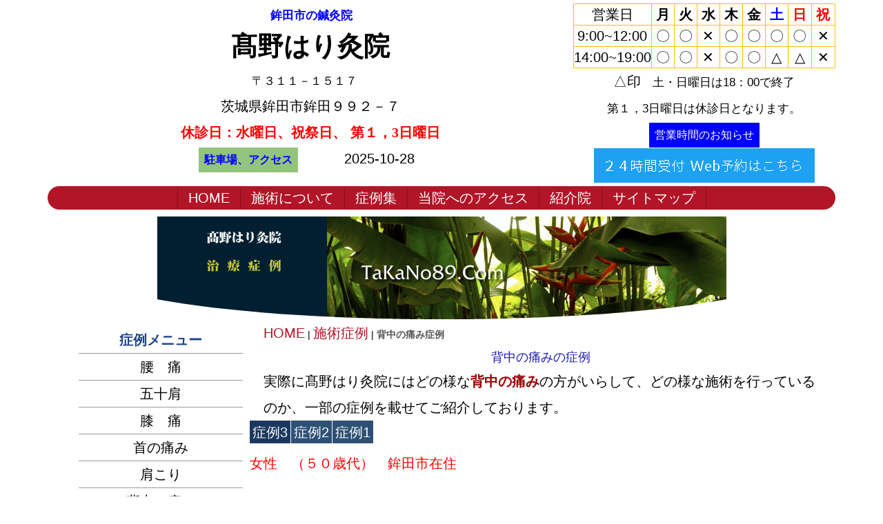

--- FILE ---
content_type: text/html; charset=UTF-8
request_url: https://www.takano89.com/syourei/syourei-senaka.html
body_size: 8005
content:
<!DOCTYPE html>
<html lang="ja-JP">
<head>
<meta http-equiv="content-type" content="text/html; charset=UTF-8">
<link rel="dns-prefetch" href="//module.bindsite.jp">
<link rel="dns-prefetch" href="//webfont-pub.weblife.me">
<meta name="robots" content="index">
<meta name="viewport" content="width=device-width, initial-scale=1">
<meta name="description" content="高野はり灸院の腰痛、五十肩、肩こり、膝の痛み等のはり灸治療の症例を紹介しております。 このページは鉾田市からいらした方の背中の痛みのはり灸施術の症例です。">
<meta property="og:title" content="背中の痛みの施術症例">
<meta property="og:type" content="website">
<meta property="og:image" content="https://www.takano89.com//bdflashinfo/thumbnail.png">
<meta property="og:url" content="https://www.takano89.com/syourei/syourei-senaka.html">
<meta property="og:site_name" content="髙野はり灸院">
<meta property="og:description" content="高野はり灸院の腰痛、五十肩、肩こり、膝の痛み等のはり灸治療の症例を紹介しております。 このページは鉾田市からいらした方の背中の痛みのはり灸施術の症例です。">
<link rel="canonical" href="https://www.takano89.com/syourei/syourei-senaka.html">
<link rel="apple-touch-icon-precomposed" href="../_src/1854/wcs_wht.png">
<title>背中の痛みの施術症例</title>
<link rel="stylesheet" type="text/css" href="../_module/styles/bind.css" id="bind-css">
<link rel="stylesheet" type="text/css" href="../_dress/red/base.css?1763118343008">
<link rel="stylesheet" type="text/css" href="../_dress/yellow/base.css?1763118343008">
<link rel="stylesheet" type="text/css" href="../_dress/navy/base.css?1763118343008">
<link rel="stylesheet" type="text/css" href="syourei-senaka.css?1763118343011c0100" id="page-css">
<link rel="stylesheet" type="text/css" href="../_webfonts.css?1763118343044" id="webfont-css">
<!-- analytics_tags_position -->
</head>
<body id="l-3" class="l-3 -dress_red" data-type="responsive" data-fontplus="1" data-page-animation="none">
<div id="page" class="bg-window ">
<div class="bg-document">
<noscript>
<div id="js-off">
<img src="../_module/images/noscript.gif" alt="Enable JavaScript in your browser. このウェブサイトはJavaScriptをオンにしてご覧下さい。">
</div>
</noscript>
<div id="a-header" data-float="false" class="a-header   cssskin-_area_header">
<header>
<div class="site_frame">
<section>
<div id="bk2730" class="b-both_diff -left_large -sp-single_column c-sp-space_init -dress_yellow cssskin-_block_header" data-bk-id="bk2730" data-shared="true" data-sharedname="_ヘッダ">
<div class=" g-column">
<div class=" column -col8">
<h2 class=" c-title c-center"><span style="color:#0000ff;" class=" d-small_font d-ming">&nbsp;鉾田市の鍼灸院</span></h2>
<h3 class="address c-large_headline c-center"><span class=" d-largest_font"><span class=" d-bold"><span style="color:#000000;" class=" d-ming">髙野はり灸院</span></span></span></h3>
<div class=" c-body c-center">
<span style="color:#000000;" class=" d-small_font">〒３１１－１５１７　</span>
</div>
<div class=" c-body c-center">
<span style="color:#000000;">茨城県鉾田市鉾田９９２－７</span>
</div>
<div class=" c-body c-center">
<span style="color:#ff0000;"><span class=" d-bold"><span class=" d-ming">休診日：水曜日、祝祭日、</span></span></span>
<span style="color:#ff0000;"><span class=" d-bold"><span class=" d-ming">第１，3日曜日</span></span></span>
</div>
<div class=" c-body c-center">
<span style="color:#000000;"><span class=" d-bold"><span class=" d-ming"><a href="https://www.google.co.jp/maps/place/%E9%AB%98%E9%87%8E%E3%81%AF%E3%82%8A%E7%81%B8%E9%99%A2/@36.1541461,140.5134695,19z/data=!3m1!4b1!4m5!3m4!1s0x6022489d8e8d9883:0xea64e7790359e6e5!8m2!3d36.154145!4d140.514018" class="btn-primary">駐車場、アクセス</a>　　　</span></span></span>
<span style="color:#000000;"><span class="bdsite-date">2025-10-28</span>&nbsp;&nbsp;</span>
</div>
</div>
<div class=" column -col4">
<div class=" c-body c-center">
<table style="border-collapse: collapse; background-color: #ffffff; width: 100%; margin-left: auto; margin-right: auto; height: 60px;">
<tbody>
<tr>
<td style="text-align: center; background-color: #ffffff; border: 1px solid #ffbf00; width: 20%;line-height: 1.5;vertical-align:middle;">営業日</td>
<td style="text-align: center; background-color: #ffffff; border: 1px solid #ffbf00; width: 10%;line-height: 1.5;vertical-align:middle;"><strong>月</strong></td>
<td style="text-align: center; background-color: #ffffff; border: 1px solid #ffbf00; width: 10%;line-height: 1.5;vertical-align:middle;"><strong>火</strong></td>
<td style="text-align: center; background-color: #ffffff; border: 1px solid #ffbf00; width: 10%;line-height: 1.5;vertical-align:middle;"><strong>水</strong></td>
<td style="text-align: center; background-color: #ffffff; border: 1px solid #ffbf00; width: 10%;line-height: 1.5;vertical-align:middle;"><strong>木</strong></td>
<td style="text-align: center; background-color: #ffffff; border: 1px solid #ffbf00; width: 10%;line-height: 1.5;vertical-align:middle;"><span style="color: #000000;"><strong>金</strong></span></td>
<td style="text-align: center; background-color: #ffffff; border: 1px solid #ffbf00; width: 10%;line-height: 1.5;vertical-align:middle;"><span style="color: #0000ff;"><strong>土</strong></span></td>
<td style="text-align: center; background-color: #ffffff; border: 1px solid #ffbf00; width: 10%;line-height: 1.5;vertical-align:middle;"><span style="color: #ff0000;"><strong>日</strong></span></td>
<td style="text-align: center; background-color: #ffffff; border: 1px solid #ffbf00; width: 10%;line-height: 1.5;vertical-align:middle;"><span style="color: #ff0000;"><strong>祝</strong></span></td>
</tr>
<tr>
<td style="background-color: #ffffff; border: 1px solid #ffbf00; text-align: center;line-height: 1.5;vertical-align:middle;">9:00~12:00</td>
<td style="text-align: center; background-color: #ffffff; border: 1px solid #ffbf00;line-height: 1.5;vertical-align:middle;">〇</td>
<td style="text-align: center; background-color: #ffffff; border: 1px solid #ffbf00;line-height: 1.5;vertical-align:middle;">〇</td>
<td style="text-align: center; background-color: #ffffff; border: 1px solid #ffbf00;line-height: 1.5;vertical-align:middle;">✕</td>
<td style="text-align: center; background-color: #ffffff; border: 1px solid #ffbf00;line-height: 1.5;vertical-align:middle;">〇</td>
<td style="text-align: center; background-color: #ffffff; border: 1px solid #ffbf00;line-height: 1.5;vertical-align:middle;">〇</td>
<td style="text-align: center; background-color: #ffffff; border: 1px solid #ffbf00;line-height: 1.5;vertical-align:middle;">〇</td>
<td style="text-align: center; background-color: #ffffff; border: 1px solid #ffbf00;line-height: 1.5;vertical-align:middle;"><span style="color: #030303;">〇</span></td>
<td style="text-align: center; background-color: #ffffff; border: 1px solid #ffbf00;line-height: 1.5;vertical-align:middle;">✕</td>
</tr>
<tr>
<td style="background-color: #ffffff; border: 1px solid #ffbf00; text-align: center;line-height: 1.5;vertical-align:middle;">14:00~19:00</td>
<td style="text-align: center; background-color: #ffffff; border: 1px solid #ffbf00;line-height: 1.5;vertical-align:middle;">〇</td>
<td style="text-align: center; background-color: #ffffff; border: 1px solid #ffbf00;line-height: 1.5;vertical-align:middle;">〇</td>
<td style="text-align: center; background-color: #ffffff; border: 1px solid #ffbf00;line-height: 1.5;vertical-align:middle;">✕</td>
<td style="text-align: center; background-color: #ffffff; border: 1px solid #ffbf00;line-height: 1.5;vertical-align:middle;">〇</td>
<td style="text-align: center; background-color: #ffffff; border: 1px solid #ffbf00;line-height: 1.5;vertical-align:middle;">〇</td>
<td style="text-align: center; background-color: #ffffff; border: 1px solid #ffbf00;line-height: 1.5;vertical-align:middle;">△</td>
<td style="text-align: center; background-color: #ffffff; border: 1px solid #ffbf00;line-height: 1.5;vertical-align:middle;">△</td>
<td style="text-align: center; background-color: #ffffff; border: 1px solid #ffbf00;line-height: 1.5;vertical-align:middle;">✕</td>
</tr>
</tbody>
</table>
</div>
<div class=" c-body c-center">
 △印&nbsp;
<span class=" d-small_font">&nbsp;土・日曜日は18：00で終了</span>
</div>
<div class=" c-body c-center">
<span class=" d-small_font">第１，3日曜日は休診日となります。</span>
</div>
<div class=" c-body c-center">
<a href="../tel.html" data-pid="604" class="btn-default">営業時間のお知らせ</a>
</div>
<div class=" c-body c-center">
<div class=" d-small_font">
<div class="c-img   ">
<a href="https://takano89.reserven.jp/reserve/"><img src="../_src/3468/sign.png" alt="" id="imgsrc3468_1"></a>
</div>
</div>
</div>
</div>
</div>
</div>
<div id="bk2731" class="b-plain c-sp-space_normal c-sp-padding_normal -dress_red cssskin-_block_header" data-bk-id="bk2731" data-shared="true" data-sharedname="_メインメニュー">
<div class=" column -column1">
<nav>
<div id="js-globalNavigation" data-slide-type="rightSlide" data-btn-position="leftTop">
<div class=" -menu_center">
<ul class="c-menu -menu_c">
<li class=" c-center"><span class=" d-large_font"><a href="../index.html" data-pid="331">HOME</a></span></li>
<li class=" c-center"><span class=" d-large_font"><a href="../pg475.html" target="_self" data-pid="475">施術について</a></span></li>
<li class=" c-center"><span class=" d-large_font"><a href="../syourei/syourei-kosi.html" data-pid="348">症例集</a></span></li>
<li class=" c-center"><span class=" d-large_font"><a href="../pg238.html" data-pid="336">当院へのアクセス</a></span></li>
<li class=" c-center"><span class=" d-large_font"><a href="../syoukai.html" data-pid="338">紹介院</a></span></li>
<li class=" c-center"><span class=" d-large_font"><a href="../side.html" data-pid="343">サイトマップ</a></span></li>
</ul>
</div>
</div>
<div id="spNavigationTrigger" class=" c-sp_navigation_btn"></div>
</nav>
</div>
</div>
</section>
</div>
</header>
</div>
<div id="a-billboard" class="a-billboard    cssskin-_area_billboard">
<div class="site_frame">
<section>
<div id="bk2732" class="b-plain c-space_normal c-sp-space_normal c-sp-padding_normal cssskin-_block_billboard" data-bk-id="bk2732">
<div class=" column -column1">
<div class=" c-body c-center">
<div class="c-img   ">
<img src="../_src/1793/sign.png" alt="" id="imgsrc1793_1">
</div>
</div>
<!-- ワンポイント： ビルボードの画像がページからはみ出る場合には、「ページ設定」のエリアスキンの「余白なし」にチェックを入れる必要があります。それでもはみ出る場合には、クイックリサイズ機能を使い、画像をひとまわり小さくします。 -->
</div>
</div>
</section>
</div>
</div>
<main>
<div id="a-site_contents" class="a-site_contents  noskin">
<article>
<div class="site_frame">
<div class="g-column">
<div id="a-main" class="a-main column -col9 ">
<section>
<div id="bk2733" class="b-plain c-space_normal c-sp-space_normal c-sp-padding_normal -dress_red cssskin-_block_main" data-bk-id="bk2733">
<div class=" column -column1">
<p class=" c-body"></p>
<div class="c-breadcrumb">
<a href="../index.html" data-pid="331">HOME</a> |
<a href="syourei-kosi.html" data-pid="348">施術症例</a> |
<em>背中の痛み症例</em>
</div>
<p></p>
<h1 class=" c-page_title c-center"><span>背中の痛みの症例</span></h1>
<p class=" c-body"><span>実際に髙野はり灸院にはどの様な<span class=" d-bold"><span style="color:#980000;">背中の痛み</span></span>の方がいらして、どの様な施術を行っているのか、一部の症例を載せてご紹介しております。</span></p>
</div>
</div>
<div id="bk2734" class="b-tab c-sp-padding_normal -dress_navy cssskin-_block_main" data-bk-id="bk2734">
<div class=" g-column">
<nav>
<ul class=" b-tab_navigation">
<li><a href="#">症例3</a></li>
<li><a href="#">症例2</a></li>
<li><a href="#">症例1</a></li>
</ul>
</nav>
<div class=" b-tab_contents">
<div class=" column">
<p class=" c-body"><span style="color:#ff0000;">女性　（５０歳代）　鉾田市在住</span><span style="color:#ff0000;"><br></span><br>　背中の痛み<br>&nbsp;<br>平成29年2月13日<br>〔症状〕<br>・昨年の暮れから1月にかけて右の背中が痛かった。<br>・昨日より左の背中が痛くなり始めた。<br>・仕事で重いものを待ったり、レジで長時間たったりしているので、体が疲れる。<br>・本人が言うのには、昨年10月末に胸を強打してから調子悪くなった最初は胸が痛かったらしい、病院でレントゲンを撮ったが異常は診られず痛み止めの薬をもらって飲んでいた、今は胸は痛くないが背中が痛み出したのはそれ以降だという事である。<br>&nbsp;<br>〔施術〕<br>・体は前方にかがんでいた方が楽で、胸を張っているとつらい。<br>・動作テスト、腕を横に90度まで上げてひじを曲げた状態で腕を後方に引くと肩甲骨の内側が痛くなる。<br>・肩のコリを取るためにお尻のＳ１１に鍼をすると痛みは楽になるが、今度は肩のコリを感じるようになる。<br>・鍼を左手のＴ１０とい、左右の足のＡ２８に行うと肩も楽になる。<br>・左肩の内旋動作じに肩前方にまだ少し痛みがあるので、手のＴ９に鍼を行う。<br>・最後に肩全体の動きをつけるために肩の中心軸を調整して終了。</p>
</div>
<div class=" column">
<p class=" c-body"><span style="color:#ff0000;">女性　（７０歳代）　鉾田市在住</span><br>　背中の痛み、肩こり<br>&nbsp;<br>平成29年2月7日<br>〔症状〕<br>・最初は2年前に体全体が痛くてヒリヒリした、検査をしたがどこにも異常が見つからなかった、現在は精神を安定させるのに病院で漢方薬をいただいて飲んでいる。<br>・現在の症状は左側の背中がヒリヒリしたり時にはズキズキしたりしている。<br>・肩も左右こっていて特に左側がつらい。<br>・力仕事や体に力が入ってしまうと痛みやコリが出てくる、また車の運転はつらい。<br>・以前更年期の症状で鍼を行ったことがある。<br>&nbsp;<br>〔施術〕<br>・座ってもらって背中を見てみると肩甲骨の下の角の少し内側から腰の上部にかけてふっくらと盛り上がりがありそこがつらいらしい。<br>・お腹を触れてみると左側の腰骨の出張りの少し上の当たりの筋緊張が見られるので、脚のＡ２５に鍼をした。<br>・もう一度お腹を見て左右肋骨の際に緊張があるので左右の手のＴ１０に鍼を行う。<br>・本人は楽になってきたとまだ肩のコリがつらいとの事でお尻のＳ１１と大腿後面とお尻の付け根のＡ４０に鍼をしたら肩は楽になる。<br>・足のＡ２１、Ａ３４、Ａ３７に鍼を行うと背中の左側の盛り上がりも目立たなくなってきて本人も楽になっているとのこと。<br>・今は少し肩甲骨の内上側の角から首にかけてのコリが気になる程度との事で足のＡ２８に鍼を行ったらこりも無くなった。<br>&nbsp;<br>平成29年2月10日<br>〔症状〕<br>・前回治療後随分と楽になった、背中の左側のヒリヒリ感も少なくなっている。<br>&nbsp;<br>〔施術〕<br>・左背中のふくらみもほとんど目立たない。<br>・お腹を触れてみると左側の腰骨の上の緊張は無い、肋骨の際の緊張はまだ見られるので左右の手のＡ１０に鍼を行う。<br>・足のＡ２１、Ａ２８、Ａ３４に鍼を行う背中は楽になった、肩が気になるとの事で左右のお尻のＳ１１に鍼を行う。<br>・肩の中心軸を調整する施術を行うと動きがスムーズになる。<br>・1箇所だけ左肩甲骨の内上角の際に重みがあるとの事でお尻の左Ｓ１９に鍼を行うと楽になる。</p>
</div>
<div class=" column">
<p class=" c-body"><span style="color:#0000ff;">男性　（６０歳代）　鉾田市在住</span><br>左右背中の痛み<br>&nbsp;<br>平成27年4月6日<br>〔症状〕<br>・朝起きるときや寝ているときに背骨の両側が痛い。<br>･座っているときから立ち上がる時も痛む。<br>&nbsp;<br>〔治療〕<br>・まず触診では右側の背中から腰への移項部の外側の2寸ぐらいの所が軽く押すと痛みがあった。<br>・活法の膝裏の硬縮とり、梨状筋の導引、内外腹斜筋の導引。<br>・鍼を右足のＡ6、Ａ25、Ａ７に行う、右側の痛みは楽になり今度は左側に少し痛みを感じる。<br>・鍼を左足のＡ25に行い、背中が楽になる。<br>&nbsp;<br>平成27年4月8日<br>〔症状〕<br>・前回よりも楽になっている。<br>&nbsp;<br>〔治療〕<br>・鍼を足のＡ25とＡ8とＡ６に行う。<br>・お尻と太ももの後ろ、ふくらはぎもマッサージ。<br>・背中の痛みや張が楽になる。</p>
</div>
</div>
</div>
</div>
<div id="bk2735" class="b-plain c-space_normal c-sp-space_normal c-sp-padding_normal cssskin-_block_main" data-bk-id="bk2735" data-shared="true" data-sharedname="効果例・・・">
<div class=" column -column1">
<div class=" c-body c-center">
<table style="border-collapse: collapse; width: 100%; margin-left: auto; margin-right: auto;">
<tbody>
<tr>
<td style="background-color: #ffffff; width: 350px; height: 50px; border: 4px double #050505; text-align: center;line-height: 1.5;vertical-align:middle;"><span style="color: #eb8f1e; font-size: 12pt;"><strong>こちら記載されているのは当院の施術例になります、効果については個人差がございます。</strong></span></td>
</tr>
</tbody>
</table>
</div>
</div>
</div>
</section>
</div>
<div id="a-side-a" data-float="false" class="a-side-a column -col3 " data-fixed-size="null">
<section>
<div id="bk2737" class="b-plain c-space_narrow c-sp-space_normal c-sp-padding_normal -dress_red cssskin-_block_side_a" data-bk-id="bk2737" data-shared="true" data-sharedname="症例メニュー">
<div class=" column -column1">
<div class=" c-body c-center">
<span><span class=" d-bold"><span style="color:#1c4587;" class=" d-gothic">症例メニュー</span></span></span>
</div>
<nav>
<ul class="c-menu -menu_a -v">
<li class=" c-center"><span class=" d-large_font"><a href="../syourei/syourei-kosi.html" data-pid="348">腰　痛</a></span><span class=" d-large_font"></span></li>
<li class=" c-center"><span class=" d-large_font"><a href="../syourei/syourei-gojyuukata.html" data-pid="349">五十肩</a></span><span class=" d-large_font"></span></li>
<li class=" c-center"><span class=" d-large_font"><a href="../syourei/syourei-hiza.html" data-pid="350">膝　痛</a></span><span class=" d-large_font"></span></li>
<li class=" c-center"><span class=" d-large_font"><a href="../syourei/syoure-kubi.html" data-pid="351">首の痛み</a></span><span class=" d-large_font"></span></li>
<li class=" c-center"><span class=" d-large_font"><a href="../syourei/syourei-katakori.html" data-pid="352">肩こり</a></span><span class=" d-large_font"></span></li>
<li class=" c-center"><span class=" d-large_font"><a href="syourei-senaka.html" data-mypid="353" class=" c-current">背中の痛み</a></span><span class=" d-large_font"></span></li>
<li class=" c-center"><span class=" d-large_font"><a href="../syourei/syourei-denbu.html" data-pid="354">臀部の痛み</a></span></li>
<li class=" c-center"><span class=" d-large_font"><a href="../syourei/syourei-asi.html" data-pid="355">足の痛み</a></span></li>
<li class=" c-center"><span class=" d-large_font"><a href="../syourei/syourei-teyubi.html" data-pid="406">手指のしびれ</a></span></li>
</ul>
</nav>
</div>
</div>
</section>
</div>
</div>
</div>
</article>
</div>
</main>
<div id="a-footer" data-float="false" class="a-footer   cssskin-_area_footer">
<footer>
<div class="site_frame">
<div id="bk3465" class="b-plain c-space_normal c-sp-space_normal c-sp-padding_init cssskin-_block_footer" data-bk-id="bk3465" data-shared="true" data-sharedname="料金表">
<div class=" column -column1">
<h3 class=" c-large_headline c-center">料　金　表 （当院は消費税はいただいておりません）</h3>
</div>
</div>
<div id="bk3464" class="b-plain c-space_normal c-sp-space_normal c-sp-padding_init cssskin-_block_footer" data-bk-id="bk3464" data-shared="true" data-sharedname="料金">
<div class=" column -column1">
<table class="c-list_indent">
<tbody>
<tr>
<th><span style="color:#000000;" class=" d-large_font">施術費</span></th>
<td> <p><span style="color:#000000;" class=" d-large_font"><span style="color:#000000;">￥３，５００（一般、大人）</span></span></p><p><span style="color:#000000;" class=" d-large_font">￥２，５００（中学生、高校生）</span></p></td>
</tr>
<tr>
<th><span style="color:#000000;" class=" d-large_font">初診料</span></th>
<td> <p><span style="color:#000000;" class=" d-large_font">￥１，５００（当院に初めて来院された方は初診料＋施術費となります）　</span></p></td>
</tr>
<tr>
<th><span style="color:#000000;" class=" d-large_font">再診料</span></th>
<td> <p><span style="color:#000000;" class=" d-large_font">￥１，５００（前回、来院されてから６ヵ月以上来院がない時は再診料＋施術費となります）</span></p></td>
</tr>
</tbody>
</table>
<div class=" c-body c-center">
<span style="color:#ff0000;">&nbsp;※当院では保険診療を扱っておりません。</span>
</div>
</div>
</div>
<div id="bk4326" class="b-plain c-space_normal c-sp-space_normal c-sp-padding_normal cssskin-_block_footer" data-bk-id="bk4326" data-shared="true" data-sharedname="髙野はり灸院営業時間のお知らせ">
<div class=" column -column1">
<h3 class=" c-large_headline c-center"><a href="../tel.html" data-pid="604">髙野はり灸院営業時間のお知らせ</a></h3>
</div>
</div>
<div id="bk4327" class="b-plain c-sp-space_normal c-padding_normal c-sp-padding_init cssskin-_block_footer" data-bk-id="bk4327" data-shared="true" data-sharedname="営業日">
<div class=" column -column1">
<div class=" c-body c-center">
<table style="border-collapse: collapse; width: 100%; float: right; border: 2px solid #000000;">
<tbody>
<tr>
<td style="border: 1px solid #000000; text-align: center; height: 40px; width: 90%;line-height: 1.5;vertical-align:middle;" colspan="3"><span style="font-size: 12pt;">&nbsp;予　　約</span><span style="font-size: 12pt; font-family: 'ヒラギノ角ゴ Pro W3', 'Hiragino Kaku Gothic Pro', Osaka, メイリオ, Meiryo, 'ＭＳ Ｐゴシック', 'MS PGOTHIC', sans-serif;">　　時　　間</span></td>
</tr>
<tr style="border-top-color: #dddddd; border-top-style: solid; border-top-width: 1px; border-bottom-color: #dddddd; border-bottom-style: solid; border-bottom-width: 1px;">
<td style="border: 1px solid #000000; height: 40px; width: 30%;line-height: 1.5;vertical-align:middle;">&nbsp;</td>
<td style="text-align: center; border: 1px solid #000000; width: 28%;line-height: 1.5;vertical-align:middle;"> <p><span style="font-family: 'ヒラギノ角ゴ Pro W3', 'Hiragino Kaku Gothic Pro', Osaka, メイリオ, Meiryo, 'ＭＳ Ｐゴシック', 'MS PGOTHIC', sans-serif; font-size: 12pt;">午　　前</span></p> </td>
<td style="text-align: center; border: 1px solid #000000; width: 30%;line-height: 1.5;vertical-align:middle;"><span style="font-family: 'ヒラギノ角ゴ Pro W3', 'Hiragino Kaku Gothic Pro', Osaka, メイリオ, Meiryo, 'ＭＳ Ｐゴシック', 'MS PGOTHIC', sans-serif; font-size: 12pt;">午　　後</span></td>
</tr>
<tr style="border-top-color: #dddddd; border-top-style: solid; border-top-width: 1px; border-bottom-color: #dddddd; border-bottom-style: solid; border-bottom-width: 1px;">
<td style="border: 1px solid #000000; height: 40px;line-height: 1.5;vertical-align:middle;"> <p style="text-align: center;"><span style="font-size: 12pt;">月曜・火曜、金曜日</span></p> </td>
<td style="text-align: center; border: 1px solid #000000;line-height: 1.5;vertical-align:middle;"><span style="font-family: 'ヒラギノ角ゴ Pro W3', 'Hiragino Kaku Gothic Pro', Osaka, メイリオ, Meiryo, 'ＭＳ Ｐゴシック', 'MS PGOTHIC', sans-serif; font-size: 12pt;">午前9時～午前11時</span></td>
<td style="text-align: center; border: 1px solid #000000;line-height: 1.5;vertical-align:middle;"><span style="font-family: 'ヒラギノ角ゴ Pro W3', 'Hiragino Kaku Gothic Pro', Osaka, メイリオ, Meiryo, 'ＭＳ Ｐゴシック', 'MS PGOTHIC', sans-serif; font-size: 12pt;">午後2時～午後6時</span></td>
</tr>
<tr style="border-top-color: #dddddd; border-top-style: solid; border-top-width: 1px; border-bottom-color: #dddddd; border-bottom-style: solid; border-bottom-width: 1px;">
<td style="text-align: center; border: 1px solid #000000; height: 40px;line-height: 1.5;vertical-align:middle;"><span style="font-size: 12pt;">水曜・土曜・日曜日</span></td>
<td style="text-align: center; border: 1px solid #000000;line-height: 1.5;vertical-align:middle;"><span style="font-size: 18pt;"><span style="font-size: xx-small;"><span style="font-family: 'ヒラギノ角ゴ Pro W3', 'Hiragino Kaku Gothic Pro', Osaka, メイリオ, Meiryo, 'ＭＳ Ｐゴシック', 'MS PGOTHIC', sans-serif; font-size: 12pt;">午前9時～午前11時</span><br></span></span></td>
<td style="text-align: center; border: 1px solid #000000;line-height: 1.5;vertical-align:middle;"><span style="font-family: 'ヒラギノ角ゴ Pro W3', 'Hiragino Kaku Gothic Pro', Osaka, メイリオ, Meiryo, 'ＭＳ Ｐゴシック', 'MS PGOTHIC', sans-serif; font-size: medium;"><span style="font-size: 16px;">午後2時～午後５時</span></span></td>
</tr>
<tr style="border-top-color: #dddddd; border-top-style: solid; border-top-width: 1px; border-bottom-color: #dddddd; border-bottom-style: solid; border-bottom-width: 1px;">
<td style="text-align: center; border: 1px solid #000000; height: 40px;line-height: 1.5;vertical-align:middle;"><span style="font-size: 12pt;">木曜日・祝日</span></td>
<td style="text-align: center; border: 1px solid #000000;line-height: 1.5;vertical-align:middle;" colspan="2"><span style="color: #ff0000; font-family: 'ヒラギノ明朝 Pro W3', 'Hiragino Mincho Pro', 'ＭＳ Ｐ明朝', 'MS PMINCHO', serif;"><strong><span style="font-size: medium;"><span style="font-size: 16px;">休　　診　　日</span></span></strong></span></td>
</tr>
</tbody>
</table>
</div>
</div>
</div>
<div id="bk4515" class="b-plain c-sp-space_normal c-sp-padding_init cssskin-_block_footer" data-bk-id="bk4515" data-shared="true" data-sharedname="営業時間">
<div class=" column -column1">
<div class=" c-body c-left">
<span>&nbsp;</span>
<span>・月曜・火曜・金曜日は、午前は９時、１０時、１１時から始まる方３名、午後は２時、３時、４時、５時、６時から始まる方５名となります。</span>
</div>
<div class=" c-body c-left">
 （インターネット予約は午後7時もあります）
<br>
<span>・水曜・土曜・日曜日は、午前は９時、１０時、１１時から始まる方３名、午後は２時、３時、４時、５時から始まる方４名となります。</span>
</div>
<div class=" c-body c-left">
<span style="color:#ff0000;">&nbsp; ＊予約の受付について</span>
</div>
<div class=" c-body c-left">
<span>・インターネットでの予約は 24時間, 365日、受付けております。</span>
</div>
</div>
</div>
<div id="bk4017" class="b-plain c-space_narrow c-sp-space_normal c-sp-padding_init -dress_red cssskin-_block_footer" data-bk-id="bk4017" data-shared="true" data-sharedname="マップ">
<div class=" column -column1">
<p class=" c-body">&nbsp;</p>
<div class=" c-body c-right">
<a href="#" class="c-link_top js-link_scroller"><span>ページトップへ</span></a>
</div>
</div>
</div>
<div id="bk2740" class="b-plain c-space_normal c-sp-space_normal c-sp-padding_init -dress_navy cssskin-_block_footer" data-bk-id="bk2740" data-shared="true" data-sharedname="_フッタ">
<div class=" column -column1">
<div class=" c-body c-center">
<span><a href="../side.html" data-pid="343">＜サイトマップ＞</a></span>
</div>
<div class=" c-body c-center">
<span style="color:#000000;">〒３１１－１５１７　茨城県鉾田市鉾田９９２－７</span>
</div>
<div class=" c-body c-center">
<span>メールアドレス ： blueimpulse@sky.plala.or.jp</span>
</div>
<div class="c-credit c-center">
<span style="color:#000000;">Copyright © 2008-2025 髙野はり灸院</span>
</div>
<p class=" c-body"><span style="color:#000000;">&nbsp;</span></p>
</div>
</div>
</div>
</footer>
</div>
</div>
</div>
<script type="text/javascript">
<!--
var css_list = ['../_cssskin/_area_side_a.css','../_cssskin/_area_billboard.css','../_cssskin/_area_ghost_header.css','../_cssskin/_area_main.css','../_cssskin/_area_header.css','../_cssskin/_area_side_b.css','../_cssskin/_area_footer.css','../_cssskin/_block_footer.css','../_cssskin/_block_header.css','../_cssskin/_block_side_a.css','../_cssskin/_block_side_b.css','../_cssskin/_block_billboard.css','../_cssskin/_block_main.css','../_csslinkbtn/btn-import.css'];
//-->
</script>
<script src="../_module/lib/lib.js"></script>
<script src="../_module/scripts/bind.js" id="script-js"></script>
<!--[if lt IE 9]><script src="../_module/lib/html5shiv.min.js"></script><![endif]-->
<!-- custom_tags_start -->
<script type="text/javascript">
</script>
<!-- custom_tags_end -->
</body>
</html>

--- FILE ---
content_type: text/css
request_url: https://www.takano89.com/_dress/red/base.css?1763118343008
body_size: 1910
content:
@charset "utf-8";.-dress_red .c-body {color:#000000;border-color:#999999;font-size:20px;}.-dress_red .c-title {color:#e58109;border-color:#b11527;font-size:20px;font-family:"F+UD-スーラ DB";}.-dress_red .c-large_headline {color:#b11527;border-color:#b11527;font-size:20px;}.-dress_red .c-small_headline {color:#942b00;border-color:#b11527;background-color:#febf89;}.-dress_red .c-lead {color:#555555;border-color:#999999;}.-dress_red .c-img_comment {color:#555555;border-color:#999999;}.-dress_red .c-blockquote {color:#555555;border-color:#999999;}.-dress_red .c-enclosure {color:#000000;border:5px solid #f50d0e;font-size:18px;}.-dress_red .c-note {color:#555555;border-color:#999999;}.-dress_red .c-credit {color:#555555;border-color:#999999;}.-dress_red .c-page_title {color:#1918b7;border-color:#b11527;font-size:18px;font-weight:normal;}.-dress_red .c-hr {border-color:#999999;}.-dress_red .c-title a {color:#b11527;border-color:#b11527;}.-dress_red .c-large_headline a {color:#b11527;border-color:#b11527;}.-dress_red .c-small_headline a {color:#0000db;border-color:#b11527;}.-dress_red .c-lead a {color:#b11527;border-color:#b11527;}.-dress_red .c-page_title a {color:#b11527;border-color:#b11527;}.-dress_red .c-menu.-menu_a {border-color:#999999;}.-dress_red .c-menu.-menu_a li {border-color:#999999;}.-dress_red .c-menu.-menu_a li a {color:#555555;border-color:#999999;}.-dress_red .c-menu.-menu_a li a:hover {color:#b11527;border-color:#999999;}.-dress_red .c-menu.-menu_a li .c-unlink {color:#999999;border-color:#999999;}.-dress_red .c-menu.-menu_a li .c-current {color:#b11527;border-color:#999999;}.-dress_red .c-menu.-menu_b {border-color:#999999;}.-dress_red .c-menu.-menu_b li {border-color:#999999;}.-dress_red .c-menu.-menu_b li a {color:#555555;border-color:#999999;}.-dress_red .c-menu.-menu_b li a:hover {color:#b11527;border-color:#999999;}.-dress_red .c-menu.-menu_b li .c-unlink {color:#999999;border-color:#999999;}.-dress_red .c-menu.-menu_b li .c-current {color:#b11527;border-color:#999999;}.-dress_red .c-menu.-menu_c {background-color:rgba(177,21,39,1);border-color:#900c1c;}.-dress_red .c-menu.-menu_c li {background-color:transparent;border-color:#900c1c;}.-dress_red .c-menu.-menu_c li a {background-color:transparent;color:#ffffff;border-color:#900c1c;}.-dress_red .c-menu.-menu_c li .c-unlink {color:#dddddd;background-color:transparent;border-color:#900c1c;}.-dress_red .c-menu.-menu_c li .c-current {color:#ffffff;background-color:rgba(144,12,28,1);border-color:#900c1c;}.-dress_red .c-menu.-menu_c li a:hover {color:#ffffff;background-color:rgba(144,12,28,1);border-color:#900c1c;}.-dress_red .c-menu.-menu_d {background-color:rgba(177,21,39,1);border-color:#900c1c;}.-dress_red .c-menu.-menu_d li {background-color:transparent;border-color:#900c1c;}.-dress_red .c-menu.-menu_d li a {color:#ffffff;background-color:transparent;border-color:#900c1c;}.-dress_red .c-menu.-menu_d li a:hover {color:#ffffff;background-color:rgba(144,12,28,1);border-color:#900c1c;}.-dress_red .c-menu.-menu_d li .c-unlink {color:#dddddd;background-color:rgba(0, 0, 0, 0);border-color:#900c1c;}.-dress_red .c-menu.-menu_d li .c-current {color:#ffffff;background-color:rgba(144,12,28,1);border-color:#900c1c;}.-dress_red .c-menu.-menu_e {background:linear-gradient(to bottom,#b31e2e 0%,#b1404c 45%,#9e1b2a 48%,#900c1c 100%);border-color:#900c1c;}.-dress_red .c-menu.-menu_e li {background-color:transparent;border-color:#900c1c;}.-dress_red .c-menu.-menu_e li a {color:#ffffff;background-color:transparent;border-color:#900c1c;}.-dress_red .c-menu.-menu_e li a:hover {color:#ffffff;background-color:rgba(144,12,28,1);border-color:#900c1c;}.-dress_red .c-menu.-menu_e li .c-unlink {color:#dddddd;background-color:transparent;border-color:#900c1c;}.-dress_red .c-menu.-menu_e li .c-current {color:#ffffff;background-color:rgba(144,12,28,1);border-color:#900c1c;}.-dress_red .c-menu.-v.-menu_e {background:linear-gradient(to bottom,rgba(0, 0, 0, 0) 0%,rgba(0, 0, 0, 0) 100%);}.-dress_red .c-menu.-v.-menu_e li a {background:linear-gradient(to bottom,#b31e2e 0%,#b1404c 45%,#9e1b2a 48%,#900c1c 100%);}.-dress_red .c-menu.-v.-menu_e li .c-unlink {background-color:rgba(177,21,39,1);}.-dress_red .c-menu.-v.-menu_e li a:hover {background:linear-gradient(to bottom,#900c1c 0%,#900c1c 100%);}.-dress_red .m-motion.-f > li > a {color:#555555;border-color:#555555;}.-dress_red .m-motion.-f > li > a:hover {color:#b11527;background-color:transparent;border-color:#b11527;}.-dress_red .m-motion.-f > li > a + ul:before {border-top-color:#ffcad0;}.-dress_red .m-motion.-f > li > .c-unlink + ul:before {border-top-color:#ffcad0;}.-dress_red .m-motion.-f > li > ul li:first-child:before {border-bottom-color:#ffcad0;}.-dress_red .m-motion.-f > li > ul > li a {color:#555555;background-color:rgba(255,202,208,1);border-color:#ffb5bd;}.-dress_red .m-motion.-f > li > ul > li a:hover {color:#555555;background-color:rgba(255,181,189,1);border-color:#ffb5bd;}.-dress_red .m-motion.-f > li > ul > li.c-current a {color:#555555;background-color:rgba(255,181,189,1);border-color:#ffb5bd;}.-dress_red .m-motion.-f > li > ul > li .c-unlink {color:#999999;background-color:rgba(255,202,208,1);border-color:#ffb5bd;}.-dress_red .c-menu.-v.-menu_e li .c-current {background:linear-gradient(to bottom,#900c1c 0%,#900c1c 100%);}.-dress_red .c-menu li a:hover {opacity:1;}.-dress_red .m-motion li a:hover {opacity:1;}.-dress_red .m-motion.-g .lavalamp-object {background-color:rgba(255,202,208,1);border-color:#b11527;}.-dress_red .m-motion.-g li a {color:#555555;}.-dress_red .m-motion.-g li .c-unlink {color:#999999;}.-dress_red .m-motion.-j a {color:#b11527;}.-dress_red .m-motion.-j li .c-unlink {color:#999999;}.-dress_red .m-motion.-j .lavalamp-object {border-color:#b11527;}.-dress_red .m-motion.-h li a {color:#ffffff;background-color:rgba(177,21,39,1);border-color:#900c1c;}.-dress_red .m-motion.-h li a:hover {color:#ffffff;background-color:rgba(144,12,28,1);border-color:#900c1c;}.-dress_red .m-motion.-h li .c-unlink {color:#999999;background-color:transparent;border-color:#aaaaaa;}.-dress_red .m-motion.-h .c-current a {color:#ffffff;background-color:rgba(144,12,28,1);border-color:#900c1c;}.-dress_red .m-motion.-i li a {color:#ffffff;background-color:rgba(177,21,39,1);border-color:#900c1c;}.-dress_red .m-motion.-i li a:hover {color:#ffffff;background-color:rgba(144,12,28,1);border-color:#900c1c;}.-dress_red .m-motion.-i li.c-current a {color:#ffffff;background-color:rgba(144,12,28,1);border-color:#900c1c;}.-dress_red .m-motion.-i li .c-unlink {color:#999999;background-color:transparent;border-color:#aaaaaa;}.-dress_red .m-motion.-h li {border-color:#aaaaaa;}.-dress_red .m-motion.-i li {border-color:#aaaaaa;}.-dress_red .m-motion.-g li {border-color:#aaaaaa;}.-dress_red .m-motion.-j li {border-color:#aaaaaa;}.-dress_red .m-motion.-f li {border-color:#aaaaaa;}.-dress_red .m-motion.-f li a {border-color:#aaaaaa;}.-dress_red .c-menu.-v.-menu_a li {border-color:#999999;}.-dress_red .c-menu.-v.-menu_a li a {border-color:#999999;color:#000000;}.-dress_red .c-menu.-v.-menu_a li .c-unlink {border-color:#999999;}.-dress_red .m-motion.-f li .c-unlink {border-color:#aaaaaa;}.-dress_red .m-motion.-f {border-color:#aaaaaa;}.-dress_red .m-motion.-f > li > .c-unlink {color:#999999;border-color:#aaaaaa;}.-dress_red .c-list_table {background-color:transparent;border-color:#999999;}.-dress_red .c-list_table th {background-color:rgba(255,202,208,1);color:#555555;border-color:#999999;}.-dress_red .c-list_table td {color:#555555;background-color:transparent;border-color:#999999;}.-dress_red .c-list_news {background-color:transparent;border-color:#999999;}.-dress_red .c-list_news th {color:#555555;background-color:transparent;border-color:#999999;}.-dress_red .c-list_news td {color:#555555;background-color:transparent;border-color:#999999;}.-dress_red .c-list_indent {background-color:transparent;border-color:#999999;}.-dress_red .c-list_indent th {color:#555555;background-color:transparent;border-color:#999999;}.-dress_red .c-list_indent td {color:#555555;background-color:transparent;border-color:#999999;}.-dress_red .c-list-no_mark {color:#555555;}.-dress_red .c-list-sign {color:#555555;}.-dress_red .c-list-numbers {color:#555555;}.-dress_red .c-list-alphabet {color:#555555;}.-dress_red .c-list-alphabet_small {color:#555555;}.-dress_red .c-list-greece {color:#555555;}.-dress_red .c-list-greece_small {color:#555555;}.-dress_red .c-cart .c-cart_buying_area {background-color:rgba(240,240,240,1);border-color:#999999;}.-dress_red .c-breadcrumb a {color:#b11527;border-color:#b11527;}.-dress_red .c-breadcrumb em,.-dress_red .c-breadcrumb .c-current {color:#555555;border-color:#999999;}.-dress_red .c-pager a {color:#b11527;border-color:#b11527;}.-dress_red .c-pager .c-current {color:#555555;border-color:#999999;}.-dress_red .c-pager span {color:#999999;border-color:#999999;}.-dress_red .c-link_top {color:#b11527;border-color:#b11527;}.-dress_red .c-link_top span {color:#b11527;border-color:#b11527;}.-dress_red .c-breadcrumb {color:#000000;border-color:#999999;}.-dress_red .c-pager {border-color:#999999;}.-dress_red .b-tab_navigation {background-color:transparent;border-color:#900c1c;}.-dress_red.b-tab_navigation {background-color:transparent;border-color:#900c1c;}.-dress_red .b-tab_navigation li {background-color:transparent;border-color:#900c1c;}.-dress_red.b-tab_navigation li {background-color:transparent;border-color:#900c1c;}.-dress_red .b-tab_navigation li a {color:#ffffff;background-color:rgba(177,21,39,1);border-color:#900c1c;}.-dress_red.b-tab_navigation li a {color:#ffffff;background-color:rgba(177,21,39,1);border-color:#900c1c;}.-dress_red .b-tab_navigation li.-active a {color:#ffffff;background-color:rgba(144,12,28,1);border-color:#900c1c;}.-dress_red.b-tab_navigation li.-active a {color:#ffffff;background-color:rgba(144,12,28,1);border-color:#900c1c;}.-dress_red .b-tab_navigation li a:hover {color:#ffffff;background-color:rgba(144,12,28,1);border-color:#900c1c;}.-dress_red.b-tab_navigation li a:hover {color:#ffffff;background-color:rgba(144,12,28,1);border-color:#900c1c;}.-dress_red .b-tab_contents {background-color:rgba(255,255,255,1);border-color:#900c1c;}.-dress_red.b-tab_contents {background-color:rgba(255,255,255,1);border-color:#900c1c;}.-dress_red .b-accordion_navigation a {background-color:rgba(177,21,39,1);color:#ffffff;border-color:#900c1c;}.-dress_red.b-accordion_navigation a {background-color:rgba(177,21,39,1);color:#ffffff;border-color:#900c1c;}.-dress_red .b-accordion_navigation.-active a {color:#ffffff;background-color:rgba(144,12,28,1);border-color:#900c1c;}.-dress_red.b-accordion_navigation.-active a {color:#ffffff;background-color:rgba(144,12,28,1);border-color:#900c1c;}.-dress_red .b-accordion_navigation a:hover {color:#ffffff;background-color:rgba(144,12,28,1);border-color:#900c1c;}.-dress_red.b-accordion_navigation a:hover {color:#ffffff;background-color:rgba(144,12,28,1);border-color:#900c1c;}.-dress_red .b-accordion .column {background-color:rgba(238,238,238,1);border-color:#900c1c;}.-dress_red.b-accordion .column {background-color:rgba(238,238,238,1);border-color:#900c1c;}.-dress_red  {color:#555555;}.-dress_red a {color:#0000ff;border-color:#b11527;font-size:20px;}.-dress_red .c-body .c-breadcrumb {color:#000000;}.-dress_red .c-body a {font-size:18px;}.-dress_red .b-tab .b-tab_navigation a {height:33px;padding:2px 4px 2px 4px;}.-dress_red.b-tab .b-tab_navigation a {height:33px;padding:2px 4px 2px 4px;}.-dress_red .b-tab .c-body {max-height:100%;}.-dress_red.b-tab .c-body {max-height:100%;}@media print,screen and (max-width: 768px) {.-dress_red #spNavigationTrigger {background-color:rgba(177,21,39,1);border-color:#900c1c;}.-dress_red #spNavigationTrigger .c-sp-navigation_line1,.-dress_red #spNavigationTrigger .c-sp-navigation_line2,.-dress_red #spNavigationTrigger .c-sp-navigation_line3 {border-color:#ffffff;}.-dress_red #js-globalNavigation {background-color:rgba(255,255,255,1);}.-dress_red #js-globalNavigation .c-menu,.-dress_red #js-globalNavigation .m-motion {background-color:transparent;background-image:url("images/transparent.gif");border-style:none;}.-dress_red #js-globalNavigation .c-menu li,.-dress_red #js-globalNavigation .m-motion li {background-color:transparent;background-image:url("images/transparent.gif");border-color:#aaaaaa;}.-dress_red #js-globalNavigation .c-menu li a,.-dress_red #js-globalNavigation .m-motion li a {color:#555555;background-color:transparent;background-image:url("images/transparent.gif");border-color:#aaaaaa;}.-dress_red #js-globalNavigation .c-menu li .c-unlink,.-dress_red #js-globalNavigation .m-motion li .c-unlink {color:#999999;background-color:transparent;background-image:url("images/transparent.gif");border-color:#aaaaaa;}.-dress_red #js-globalNavigation .c-menu li.c-sp-closer .icon-close,.-dress_red #js-globalNavigation .m-motion li.c-sp-closer .icon-close {color:#555555;}.-dress_red .m-motion.-f > li > ul > li a {background-color:transparent;}.-dress_red .m-motion.-f > li > ul > li .c-unlink {background-color:transparent;}.-dress_red .m-motion.-f > li > ul > li.c-current a {background-color:transparent;}.-dress_red .m-motion.-f > li > ul > li a:hover {background-color:transparent;}}/* created version 8.13*/

--- FILE ---
content_type: text/css
request_url: https://www.takano89.com/_dress/yellow/base.css?1763118343008
body_size: 1717
content:
@charset "utf-8";.-dress_yellow .c-body {color:#000000;border-color:#999999;}.-dress_yellow .c-title {color:#000000;border-color:#fbb446;}.-dress_yellow .c-large_headline {color:#fbb446;border-color:#fbb446;}.-dress_yellow .c-small_headline {color:#942b00;border-color:#fbb446;}.-dress_yellow .c-lead {color:#555555;border-color:#999999;}.-dress_yellow .c-img_comment {color:#555555;border-color:#999999;}.-dress_yellow .c-blockquote {color:#555555;border-color:#999999;}.-dress_yellow .c-enclosure {color:#555555;border-color:#999999;}.-dress_yellow .c-note {color:#555555;border-color:#999999;}.-dress_yellow .c-credit {color:#555555;border-color:#999999;}.-dress_yellow .c-page_title {color:#fbb446;border-color:#fbb446;}.-dress_yellow .c-hr {border-color:#999999;}.-dress_yellow .c-title a {color:#fbb446;border-color:#fbb446;}.-dress_yellow .c-large_headline a {color:#fbb446;border-color:#fbb446;}.-dress_yellow .c-small_headline a {color:#fbb446;border-color:#fbb446;}.-dress_yellow .c-lead a {color:#fbb446;border-color:#fbb446;}.-dress_yellow .c-page_title a {color:#fbb446;border-color:#fbb446;}.-dress_yellow .c-menu.-menu_a {border-color:#999999;}.-dress_yellow .c-menu.-menu_a li {border-color:#999999;}.-dress_yellow .c-menu.-menu_a li a {color:#555555;border-color:#999999;}.-dress_yellow .c-menu.-menu_a li a:hover {color:#fbb446;border-color:#999999;}.-dress_yellow .c-menu.-menu_a li .c-unlink {color:#999999;border-color:#999999;}.-dress_yellow .c-menu.-menu_a li .c-current {color:#fbb446;border-color:#999999;}.-dress_yellow .c-menu.-menu_b {border-color:#999999;}.-dress_yellow .c-menu.-menu_b li {border-color:#999999;}.-dress_yellow .c-menu.-menu_b li a {color:#555555;border-color:#999999;}.-dress_yellow .c-menu.-menu_b li a:hover {color:#fbb446;border-color:#999999;}.-dress_yellow .c-menu.-menu_b li .c-unlink {color:#999999;border-color:#999999;}.-dress_yellow .c-menu.-menu_b li .c-current {color:#fbb446;border-color:#999999;}.-dress_yellow .c-menu.-menu_c {background-color:rgba(251,180,70,1);border-color:#ef9919;}.-dress_yellow .c-menu.-menu_c li {background-color:transparent;border-color:#ef9919;}.-dress_yellow .c-menu.-menu_c li a {background-color:transparent;color:#ffffff;border-color:#ef9919;}.-dress_yellow .c-menu.-menu_c li .c-unlink {color:#dddddd;background-color:transparent;border-color:#ef9919;}.-dress_yellow .c-menu.-menu_c li .c-current {color:#ffffff;background-color:rgba(239,153,25,1);border-color:#ef9919;}.-dress_yellow .c-menu.-menu_c li a:hover {color:#ffffff;background-color:rgba(239,153,25,1);border-color:#ef9919;}.-dress_yellow .c-menu.-menu_d {background-color:rgba(251,180,70,1);border-color:#ef9919;}.-dress_yellow .c-menu.-menu_d li {background-color:transparent;border-color:#ef9919;}.-dress_yellow .c-menu.-menu_d li a {color:#ffffff;background-color:transparent;border-color:#ef9919;}.-dress_yellow .c-menu.-menu_d li a:hover {color:#ffffff;background-color:rgba(239,153,25,1);border-color:#ef9919;}.-dress_yellow .c-menu.-menu_d li .c-unlink {color:#dddddd;background-color:rgba(0, 0, 0, 0);border-color:#ef9919;}.-dress_yellow .c-menu.-menu_d li .c-current {color:#ffffff;background-color:rgba(239,153,25,1);border-color:#ef9919;}.-dress_yellow .c-menu.-menu_e {background:linear-gradient(to bottom,#f9af40 0%,#ffba52 45%,#f59f1e 48%,#ef9919 100%);border-color:#ef9919;}.-dress_yellow .c-menu.-menu_e li {background-color:transparent;border-color:#ef9919;}.-dress_yellow .c-menu.-menu_e li a {color:#ffffff;background-color:transparent;border-color:#ef9919;}.-dress_yellow .c-menu.-menu_e li a:hover {color:#ffffff;background-color:rgba(239,153,25,1);border-color:#ef9919;}.-dress_yellow .c-menu.-menu_e li .c-unlink {color:#dddddd;background-color:transparent;border-color:#ef9919;}.-dress_yellow .c-menu.-menu_e li .c-current {color:#ffffff;background-color:rgba(239,153,25,1);border-color:#ef9919;}.-dress_yellow .c-menu.-v.-menu_e {background:linear-gradient(to bottom,rgba(0, 0, 0, 0) 0%,rgba(0, 0, 0, 0) 100%);}.-dress_yellow .c-menu.-v.-menu_e li a {background:linear-gradient(to bottom,#f9af40 0%,#ffba52 45%,#f59f1e 48%,#ef9919 100%);}.-dress_yellow .c-menu.-v.-menu_e li .c-unlink {background-color:rgba(251,180,70,1);}.-dress_yellow .c-menu.-v.-menu_e li a:hover {background:linear-gradient(to bottom,#ef9919 0%,#ef9919 100%);}.-dress_yellow .m-motion.-f > li > a {color:#555555;border-color:#555555;}.-dress_yellow .m-motion.-f > li > a:hover {color:#fbb446;background-color:transparent;border-color:#fbb446;}.-dress_yellow .m-motion.-f > li > a + ul:before {border-top-color:#fbd293;}.-dress_yellow .m-motion.-f > li > .c-unlink + ul:before {border-top-color:#fbd293;}.-dress_yellow .m-motion.-f > li > ul li:first-child:before {border-bottom-color:#fbd293;}.-dress_yellow .m-motion.-f > li > ul > li a {color:#555555;background-color:rgba(251,210,147,1);border-color:#e6b972;}.-dress_yellow .m-motion.-f > li > ul > li a:hover {color:#555555;background-color:rgba(230,185,114,1);border-color:#e6b972;}.-dress_yellow .m-motion.-f > li > ul > li.c-current a {color:#555555;background-color:rgba(230,185,114,1);border-color:#e6b972;}.-dress_yellow .m-motion.-f > li > ul > li .c-unlink {color:#999999;background-color:rgba(251,210,147,1);border-color:#e6b972;}.-dress_yellow .c-menu.-v.-menu_e li .c-current {background:linear-gradient(to bottom,#ef9919 0%,#ef9919 100%);}.-dress_yellow .c-menu li a:hover {opacity:1;}.-dress_yellow .m-motion li a:hover {opacity:1;}.-dress_yellow .m-motion.-g .lavalamp-object {background-color:rgba(251,210,147,1);border-color:#fbb446;}.-dress_yellow .m-motion.-g li a {color:#555555;}.-dress_yellow .m-motion.-g li .c-unlink {color:#999999;}.-dress_yellow .m-motion.-j a {color:#fbb446;}.-dress_yellow .m-motion.-j li .c-unlink {color:#999999;}.-dress_yellow .m-motion.-j .lavalamp-object {border-color:#fbb446;}.-dress_yellow .m-motion.-h li a {color:#ffffff;background-color:rgba(251,180,70,1);border-color:#ef9919;}.-dress_yellow .m-motion.-h li a:hover {color:#ffffff;background-color:rgba(239,153,25,1);border-color:#ef9919;}.-dress_yellow .m-motion.-h li .c-unlink {color:#999999;background-color:transparent;border-color:#aaaaaa;}.-dress_yellow .m-motion.-h .c-current a {color:#ffffff;background-color:rgba(239,153,25,1);border-color:#ef9919;}.-dress_yellow .m-motion.-i li a {color:#ffffff;background-color:rgba(251,180,70,1);border-color:#ef9919;}.-dress_yellow .m-motion.-i li a:hover {color:#ffffff;background-color:rgba(239,153,25,1);border-color:#ef9919;}.-dress_yellow .m-motion.-i li.c-current a {color:#ffffff;background-color:rgba(239,153,25,1);border-color:#ef9919;}.-dress_yellow .m-motion.-i li .c-unlink {color:#999999;background-color:transparent;border-color:#aaaaaa;}.-dress_yellow .m-motion.-h li {border-color:#aaaaaa;}.-dress_yellow .m-motion.-i li {border-color:#aaaaaa;}.-dress_yellow .m-motion.-g li {border-color:#aaaaaa;}.-dress_yellow .m-motion.-j li {border-color:#aaaaaa;}.-dress_yellow .m-motion.-f li {border-color:#aaaaaa;}.-dress_yellow .m-motion.-f li a {border-color:#aaaaaa;}.-dress_yellow .c-menu.-v.-menu_a li {border-color:#999999;}.-dress_yellow .c-menu.-v.-menu_a li a {border-color:#999999;}.-dress_yellow .c-menu.-v.-menu_a li .c-unlink {border-color:#999999;}.-dress_yellow .m-motion.-f li .c-unlink {border-color:#aaaaaa;}.-dress_yellow .m-motion.-f {border-color:#aaaaaa;}.-dress_yellow .m-motion.-f > li > .c-unlink {color:#999999;border-color:#aaaaaa;}.-dress_yellow .c-list_table {background-color:transparent;border-color:#999999;}.-dress_yellow .c-list_table th {background-color:rgba(251,210,147,1);color:#555555;border-color:#999999;}.-dress_yellow .c-list_table td {color:#555555;background-color:transparent;border-color:#999999;}.-dress_yellow .c-list_news {background-color:transparent;border-color:#999999;}.-dress_yellow .c-list_news th {color:#555555;background-color:transparent;border-color:#999999;}.-dress_yellow .c-list_news td {color:#555555;background-color:transparent;border-color:#999999;}.-dress_yellow .c-list_indent {background-color:transparent;border-color:#999999;}.-dress_yellow .c-list_indent th {color:#555555;background-color:transparent;border-color:#999999;}.-dress_yellow .c-list_indent td {color:#555555;background-color:transparent;border-color:#999999;}.-dress_yellow .c-list-no_mark {color:#555555;}.-dress_yellow .c-list-sign {color:#555555;}.-dress_yellow .c-list-numbers {color:#555555;}.-dress_yellow .c-list-alphabet {color:#555555;}.-dress_yellow .c-list-alphabet_small {color:#555555;}.-dress_yellow .c-list-greece {color:#555555;}.-dress_yellow .c-list-greece_small {color:#555555;}.-dress_yellow .c-cart .c-cart_buying_area {background-color:rgba(240,240,240,1);border-color:#999999;}.-dress_yellow .c-breadcrumb a {color:#ff0000;border-color:#fbb446;}.-dress_yellow .c-breadcrumb em,.-dress_yellow .c-breadcrumb .c-current {color:#555555;border-color:#999999;}.-dress_yellow .c-pager a {color:#fbb446;border-color:#fbb446;}.-dress_yellow .c-pager .c-current {color:#555555;border-color:#999999;}.-dress_yellow .c-pager span {color:#999999;border-color:#999999;}.-dress_yellow .c-link_top {color:#fbb446;border-color:#fbb446;}.-dress_yellow .c-link_top span {color:#fbb446;border-color:#fbb446;}.-dress_yellow .c-breadcrumb {color:#555555;border-color:#999999;}.-dress_yellow .c-pager {border-color:#999999;}.-dress_yellow .b-tab_navigation {background-color:transparent;border-color:#ef9919;}.-dress_yellow.b-tab_navigation {background-color:transparent;border-color:#ef9919;}.-dress_yellow .b-tab_navigation li {background-color:transparent;border-color:#ef9919;}.-dress_yellow.b-tab_navigation li {background-color:transparent;border-color:#ef9919;}.-dress_yellow .b-tab_navigation li a {color:#ffffff;background-color:rgba(251,180,70,1);border-color:#ef9919;}.-dress_yellow.b-tab_navigation li a {color:#ffffff;background-color:rgba(251,180,70,1);border-color:#ef9919;}.-dress_yellow .b-tab_navigation li.-active a {color:#ffffff;background-color:rgba(239,153,25,1);border-color:#ef9919;}.-dress_yellow.b-tab_navigation li.-active a {color:#ffffff;background-color:rgba(239,153,25,1);border-color:#ef9919;}.-dress_yellow .b-tab_navigation li a:hover {color:#ffffff;background-color:rgba(239,153,25,1);border-color:#ef9919;}.-dress_yellow.b-tab_navigation li a:hover {color:#ffffff;background-color:rgba(239,153,25,1);border-color:#ef9919;}.-dress_yellow .b-tab_contents {background-color:rgba(255,255,255,1);border-color:#ef9919;}.-dress_yellow.b-tab_contents {background-color:rgba(255,255,255,1);border-color:#ef9919;}.-dress_yellow .b-accordion_navigation a {background-color:rgba(251,180,70,1);color:#ffffff;border-color:#ef9919;}.-dress_yellow.b-accordion_navigation a {background-color:rgba(251,180,70,1);color:#ffffff;border-color:#ef9919;}.-dress_yellow .b-accordion_navigation.-active a {color:#ffffff;background-color:rgba(239,153,25,1);border-color:#ef9919;}.-dress_yellow.b-accordion_navigation.-active a {color:#ffffff;background-color:rgba(239,153,25,1);border-color:#ef9919;}.-dress_yellow .b-accordion_navigation a:hover {color:#ffffff;background-color:rgba(239,153,25,1);border-color:#ef9919;}.-dress_yellow.b-accordion_navigation a:hover {color:#ffffff;background-color:rgba(239,153,25,1);border-color:#ef9919;}.-dress_yellow .b-accordion .column {background-color:rgba(238,238,238,1);border-color:#ef9919;}.-dress_yellow.b-accordion .column {background-color:rgba(238,238,238,1);border-color:#ef9919;}.-dress_yellow  {color:#555555;}.-dress_yellow a {color:#fbb446;border-color:#fbb446;}.-dress_yellow .b-tab .b-tab_navigation a {max-width:100%;}.-dress_yellow.b-tab .b-tab_navigation a {max-width:100%;}@media print,screen and (max-width: 768px) {.-dress_yellow #spNavigationTrigger {background-color:rgba(251,180,70,1);border-color:#ef9919;}.-dress_yellow #spNavigationTrigger .c-sp-navigation_line1,.-dress_yellow #spNavigationTrigger .c-sp-navigation_line2,.-dress_yellow #spNavigationTrigger .c-sp-navigation_line3 {border-color:#ffffff;}.-dress_yellow #js-globalNavigation {background-color:rgba(255,255,255,1);}.-dress_yellow #js-globalNavigation .c-menu,.-dress_yellow #js-globalNavigation .m-motion {background-color:transparent;background-image:url("images/transparent.gif");border-style:none;}.-dress_yellow #js-globalNavigation .c-menu li,.-dress_yellow #js-globalNavigation .m-motion li {background-color:transparent;background-image:url("images/transparent.gif");border-color:#aaaaaa;}.-dress_yellow #js-globalNavigation .c-menu li a,.-dress_yellow #js-globalNavigation .m-motion li a {color:#555555;background-color:transparent;background-image:url("images/transparent.gif");border-color:#aaaaaa;}.-dress_yellow #js-globalNavigation .c-menu li .c-unlink,.-dress_yellow #js-globalNavigation .m-motion li .c-unlink {color:#999999;background-color:transparent;background-image:url("images/transparent.gif");border-color:#aaaaaa;}.-dress_yellow #js-globalNavigation .c-menu li.c-sp-closer .icon-close,.-dress_yellow #js-globalNavigation .m-motion li.c-sp-closer .icon-close {color:#555555;}.-dress_yellow .m-motion.-f > li > ul > li a {background-color:transparent;}.-dress_yellow .m-motion.-f > li > ul > li .c-unlink {background-color:transparent;}.-dress_yellow .m-motion.-f > li > ul > li.c-current a {background-color:transparent;}.-dress_yellow .m-motion.-f > li > ul > li a:hover {background-color:transparent;}}/* created version 8.13*/

--- FILE ---
content_type: text/css
request_url: https://www.takano89.com/_dress/navy/base.css?1763118343008
body_size: 1661
content:
@charset "utf-8";.-dress_navy .c-body {color:#000000;border-color:#999999;}.-dress_navy .c-title {color:#2e5075;border-color:#2e5075;}.-dress_navy .c-large_headline {color:#2e5075;border-color:#2e5075;}.-dress_navy .c-small_headline {color:#2e5075;border-color:#2e5075;}.-dress_navy .c-lead {color:#555555;border-color:#999999;}.-dress_navy .c-img_comment {color:#555555;border-color:#999999;}.-dress_navy .c-blockquote {color:#555555;border-color:#999999;}.-dress_navy .c-enclosure {color:#555555;border-color:#999999;}.-dress_navy .c-note {color:#555555;border-color:#999999;}.-dress_navy .c-credit {color:#555555;border-color:#999999;}.-dress_navy .c-page_title {color:#2e5075;border-color:#2e5075;}.-dress_navy .c-hr {border-color:#999999;}.-dress_navy .c-title a {color:#2e5075;border-color:#2e5075;}.-dress_navy .c-large_headline a {color:#2e5075;border-color:#2e5075;}.-dress_navy .c-small_headline a {color:#2e5075;border-color:#2e5075;}.-dress_navy .c-lead a {color:#2e5075;border-color:#2e5075;}.-dress_navy .c-page_title a {color:#2e5075;border-color:#2e5075;}.-dress_navy .c-menu.-menu_a {border-color:#999999;}.-dress_navy .c-menu.-menu_a li {border-color:#999999;}.-dress_navy .c-menu.-menu_a li a {color:#555555;border-color:#999999;}.-dress_navy .c-menu.-menu_a li a:hover {color:#2e5075;border-color:#999999;}.-dress_navy .c-menu.-menu_a li .c-unlink {color:#999999;border-color:#999999;}.-dress_navy .c-menu.-menu_a li .c-current {color:#2e5075;border-color:#999999;}.-dress_navy .c-menu.-menu_b {border-color:#999999;}.-dress_navy .c-menu.-menu_b li {border-color:#999999;}.-dress_navy .c-menu.-menu_b li a {color:#555555;border-color:#999999;}.-dress_navy .c-menu.-menu_b li a:hover {color:#2e5075;border-color:#999999;}.-dress_navy .c-menu.-menu_b li .c-unlink {color:#999999;border-color:#999999;}.-dress_navy .c-menu.-menu_b li .c-current {color:#2e5075;border-color:#999999;}.-dress_navy .c-menu.-menu_c {background-color:rgba(46,80,117,1);border-color:#1b385f;}.-dress_navy .c-menu.-menu_c li {background-color:transparent;border-color:#1b385f;}.-dress_navy .c-menu.-menu_c li a {background-color:transparent;color:#ffffff;border-color:#1b385f;}.-dress_navy .c-menu.-menu_c li .c-unlink {color:#dddddd;background-color:transparent;border-color:#1b385f;}.-dress_navy .c-menu.-menu_c li .c-current {color:#ffffff;background-color:rgba(27,56,95,1);border-color:#1b385f;}.-dress_navy .c-menu.-menu_c li a:hover {color:#ffffff;background-color:rgba(27,56,95,1);border-color:#1b385f;}.-dress_navy .c-menu.-menu_d {background-color:rgba(46,80,117,1);border-color:#1b385f;}.-dress_navy .c-menu.-menu_d li {background-color:transparent;border-color:#1b385f;}.-dress_navy .c-menu.-menu_d li a {color:#ffffff;background-color:transparent;border-color:#1b385f;}.-dress_navy .c-menu.-menu_d li a:hover {color:#ffffff;background-color:rgba(27,56,95,1);border-color:#1b385f;}.-dress_navy .c-menu.-menu_d li .c-unlink {color:#dddddd;background-color:rgba(0, 0, 0, 0);border-color:#1b385f;}.-dress_navy .c-menu.-menu_d li .c-current {color:#ffffff;background-color:rgba(27,56,95,1);border-color:#1b385f;}.-dress_navy .c-menu.-menu_e {background:linear-gradient(to bottom,#355a84 0%,#2f5a88 45%,#2e5075 48%,#1b385f 100%);border-color:#1b385f;}.-dress_navy .c-menu.-menu_e li {background-color:transparent;border-color:#1b385f;}.-dress_navy .c-menu.-menu_e li a {color:#ffffff;background-color:transparent;border-color:#1b385f;}.-dress_navy .c-menu.-menu_e li a:hover {color:#ffffff;background-color:rgba(27,56,95,1);border-color:#1b385f;}.-dress_navy .c-menu.-menu_e li .c-unlink {color:#dddddd;background-color:transparent;border-color:#1b385f;}.-dress_navy .c-menu.-menu_e li .c-current {color:#ffffff;background-color:rgba(27,56,95,1);border-color:#1b385f;}.-dress_navy .c-menu.-v.-menu_e {background:linear-gradient(to bottom,rgba(0, 0, 0, 0) 0%,rgba(0, 0, 0, 0) 100%);}.-dress_navy .c-menu.-v.-menu_e li a {background:linear-gradient(to bottom,#355a84 0%,#2f5a88 45%,#2e5075 48%,#1b385f 100%);}.-dress_navy .c-menu.-v.-menu_e li .c-unlink {background-color:rgba(46,80,117,1);}.-dress_navy .c-menu.-v.-menu_e li a:hover {background:linear-gradient(to bottom,#1b385f 0%,#1b385f 100%);}.-dress_navy .m-motion.-f > li > a {color:#555555;border-color:#555555;}.-dress_navy .m-motion.-f > li > a:hover {color:#2e5075;background-color:transparent;border-color:#a6ccf5;}.-dress_navy .m-motion.-f > li > a + ul:before {border-top-color:#a6ccf5;}.-dress_navy .m-motion.-f > li > .c-unlink + ul:before {border-top-color:#a6ccf5;}.-dress_navy .m-motion.-f > li > ul li:first-child:before {border-bottom-color:#a6ccf5;}.-dress_navy .m-motion.-f > li > ul > li a {color:#555555;background-color:rgba(166,204,245,1);border-color:#749ecc;}.-dress_navy .m-motion.-f > li > ul > li a:hover {color:#555555;background-color:rgba(116,158,204,1);border-color:#749ecc;}.-dress_navy .m-motion.-f > li > ul > li.c-current a {color:#555555;background-color:rgba(116,158,204,1);border-color:#749ecc;}.-dress_navy .m-motion.-f > li > ul > li .c-unlink {color:#999999;background-color:rgba(166,204,245,1);border-color:#749ecc;}.-dress_navy .c-menu.-v.-menu_e li .c-current {background:linear-gradient(to bottom,#1b385f 0%,#1b385f 100%);}.-dress_navy .c-menu li a:hover {opacity:1;}.-dress_navy .m-motion li a:hover {opacity:1;}.-dress_navy .m-motion.-g .lavalamp-object {background-color:rgba(166,204,245,1);border-color:#2e5075;}.-dress_navy .m-motion.-g li a {color:#555555;}.-dress_navy .m-motion.-g li .c-unlink {color:#999999;}.-dress_navy .m-motion.-j a {color:#2e5075;}.-dress_navy .m-motion.-j li .c-unlink {color:#999999;}.-dress_navy .m-motion.-j .lavalamp-object {border-color:#2e5075;}.-dress_navy .m-motion.-h li a {color:#ffffff;background-color:rgba(46,80,117,1);border-color:#1b385f;}.-dress_navy .m-motion.-h li a:hover {color:#ffffff;background-color:rgba(27,56,95,1);border-color:#1b385f;}.-dress_navy .m-motion.-h li .c-unlink {color:#999999;background-color:transparent;border-color:#aaaaaa;}.-dress_navy .m-motion.-h .c-current a {color:#ffffff;background-color:rgba(27,56,95,1);border-color:#1b385f;}.-dress_navy .m-motion.-i li a {color:#ffffff;background-color:rgba(46,80,117,1);border-color:#1b385f;}.-dress_navy .m-motion.-i li a:hover {color:#ffffff;background-color:rgba(27,56,95,1);border-color:#1b385f;}.-dress_navy .m-motion.-i li.c-current a {color:#ffffff;background-color:rgba(27,56,95,1);border-color:#1b385f;}.-dress_navy .m-motion.-i li .c-unlink {color:#999999;background-color:transparent;border-color:#aaaaaa;}.-dress_navy .m-motion.-h li {border-color:#aaaaaa;}.-dress_navy .m-motion.-i li {border-color:#aaaaaa;}.-dress_navy .m-motion.-g li {border-color:#aaaaaa;}.-dress_navy .m-motion.-j li {border-color:#aaaaaa;}.-dress_navy .m-motion.-f li {border-color:#aaaaaa;}.-dress_navy .m-motion.-f li a {border-color:#aaaaaa;}.-dress_navy .c-menu.-v.-menu_a li {border-color:#999999;}.-dress_navy .c-menu.-v.-menu_a li a {border-color:#999999;}.-dress_navy .c-menu.-v.-menu_a li .c-unlink {border-color:#999999;}.-dress_navy .m-motion.-f li .c-unlink {border-color:#aaaaaa;}.-dress_navy .m-motion.-f {border-color:#aaaaaa;}.-dress_navy .m-motion.-f > li > .c-unlink {color:#999999;border-color:#aaaaaa;}.-dress_navy .c-list_table {background-color:transparent;border-color:#999999;}.-dress_navy .c-list_table th {background-color:rgba(166,204,245,1);color:#555555;border-color:#999999;}.-dress_navy .c-list_table td {color:#555555;background-color:transparent;border-color:#999999;}.-dress_navy .c-list_news {background-color:transparent;border-color:#999999;}.-dress_navy .c-list_news th {color:#555555;background-color:transparent;border-color:#999999;}.-dress_navy .c-list_news td {color:#555555;background-color:transparent;border-color:#999999;}.-dress_navy .c-list_indent {background-color:transparent;border-color:#999999;}.-dress_navy .c-list_indent th {color:#555555;background-color:transparent;border-color:#999999;}.-dress_navy .c-list_indent td {color:#555555;background-color:transparent;border-color:#999999;}.-dress_navy .c-list-no_mark {color:#555555;}.-dress_navy .c-list-sign {color:#555555;}.-dress_navy .c-list-numbers {color:#555555;}.-dress_navy .c-list-alphabet {color:#555555;}.-dress_navy .c-list-alphabet_small {color:#555555;}.-dress_navy .c-list-greece {color:#555555;}.-dress_navy .c-list-greece_small {color:#555555;}.-dress_navy .c-cart .c-cart_buying_area {background-color:rgba(240,240,240,1);border-color:#999999;}.-dress_navy .c-breadcrumb a {color:#2e5075;border-color:#2e5075;}.-dress_navy .c-breadcrumb em,.-dress_navy .c-breadcrumb .c-current {color:#555555;border-color:#999999;}.-dress_navy .c-pager a {color:#2e5075;border-color:#2e5075;}.-dress_navy .c-pager .c-current {color:#555555;border-color:#999999;}.-dress_navy .c-pager span {color:#999999;border-color:#999999;}.-dress_navy .c-link_top {color:#2e5075;border-color:#2e5075;}.-dress_navy .c-link_top span {color:#2e5075;border-color:#2e5075;}.-dress_navy .c-breadcrumb {color:#555555;border-color:#999999;}.-dress_navy .c-pager {border-color:#999999;}.-dress_navy .b-tab_navigation {background-color:transparent;border-color:#1b385f;}.-dress_navy.b-tab_navigation {background-color:transparent;border-color:#1b385f;}.-dress_navy .b-tab_navigation li {background-color:transparent;border-color:#1b385f;}.-dress_navy.b-tab_navigation li {background-color:transparent;border-color:#1b385f;}.-dress_navy .b-tab_navigation li a {color:#ffffff;background-color:rgba(46,80,117,1);border-color:#1b385f;}.-dress_navy.b-tab_navigation li a {color:#ffffff;background-color:rgba(46,80,117,1);border-color:#1b385f;}.-dress_navy .b-tab_navigation li.-active a {color:#ffffff;background-color:rgba(27,56,95,1);border-color:#1b385f;}.-dress_navy.b-tab_navigation li.-active a {color:#ffffff;background-color:rgba(27,56,95,1);border-color:#1b385f;}.-dress_navy .b-tab_navigation li a:hover {color:#ffffff;background-color:rgba(27,56,95,1);border-color:#1b385f;}.-dress_navy.b-tab_navigation li a:hover {color:#ffffff;background-color:rgba(27,56,95,1);border-color:#1b385f;}.-dress_navy .b-tab_contents {background-color:rgba(255,255,255,1);border-color:#1b385f;}.-dress_navy.b-tab_contents {background-color:rgba(255,255,255,1);border-color:#1b385f;}.-dress_navy .b-accordion_navigation a {background-color:rgba(46,80,117,1);color:#ffffff;border-color:#1b385f;}.-dress_navy.b-accordion_navigation a {background-color:rgba(46,80,117,1);color:#ffffff;border-color:#1b385f;}.-dress_navy .b-accordion_navigation.-active a {color:#ffffff;background-color:rgba(27,56,95,1);border-color:#1b385f;}.-dress_navy.b-accordion_navigation.-active a {color:#ffffff;background-color:rgba(27,56,95,1);border-color:#1b385f;}.-dress_navy .b-accordion_navigation a:hover {color:#ffffff;background-color:rgba(27,56,95,1);border-color:#1b385f;}.-dress_navy.b-accordion_navigation a:hover {color:#ffffff;background-color:rgba(27,56,95,1);border-color:#1b385f;}.-dress_navy .b-accordion .column {background-color:rgba(238,238,238,1);border-color:#1b385f;}.-dress_navy.b-accordion .column {background-color:rgba(238,238,238,1);border-color:#1b385f;}.-dress_navy  {color:#555555;}.-dress_navy a {color:#0000ff;border-color:#2e5075;}@media print,screen and (max-width: 768px) {.-dress_navy #spNavigationTrigger {background-color:rgba(46,80,117,1);border-color:#1b385f;}.-dress_navy #spNavigationTrigger .c-sp-navigation_line1,.-dress_navy #spNavigationTrigger .c-sp-navigation_line2,.-dress_navy #spNavigationTrigger .c-sp-navigation_line3 {border-color:#ffffff;}.-dress_navy #js-globalNavigation {background-color:rgba(255,255,255,1);}.-dress_navy #js-globalNavigation .c-menu,.-dress_navy #js-globalNavigation .m-motion {background-color:transparent;background-image:url("images/transparent.gif");border-style:none;}.-dress_navy #js-globalNavigation .c-menu li,.-dress_navy #js-globalNavigation .m-motion li {background-color:transparent;background-image:url("images/transparent.gif");border-color:#aaaaaa;}.-dress_navy #js-globalNavigation .c-menu li a,.-dress_navy #js-globalNavigation .m-motion li a {color:#555555;background-color:transparent;background-image:url("images/transparent.gif");border-color:#aaaaaa;}.-dress_navy #js-globalNavigation .c-menu li .c-unlink,.-dress_navy #js-globalNavigation .m-motion li .c-unlink {color:#999999;background-color:transparent;background-image:url("images/transparent.gif");border-color:#aaaaaa;}.-dress_navy #js-globalNavigation .c-menu li.c-sp-closer .icon-close,.-dress_navy #js-globalNavigation .m-motion li.c-sp-closer .icon-close {color:#555555;}.-dress_navy .m-motion.-f > li > ul > li a {background-color:transparent;}.-dress_navy .m-motion.-f > li > ul > li .c-unlink {background-color:transparent;}.-dress_navy .m-motion.-f > li > ul > li.c-current a {background-color:transparent;}.-dress_navy .m-motion.-f > li > ul > li a:hover {background-color:transparent;}}/* created version 8.13*/

--- FILE ---
content_type: text/css
request_url: https://www.takano89.com/syourei/syourei-senaka.css?1763118343011c0100
body_size: 1329
content:
#a-header,#a-ghost_header,#a-billboard,#a-site_contents,#a-footer{max-width:90%}body{background-color:#fff}#a-main{background-image:url(../_src/1864/transparent_wht_90.png);background-repeat:repeat}#a-site_contents{background-color:#fff}@media only screen and (max-width:641px){#a-header{padding:0}#a-ghost_header{padding:0}#a-billboard{padding:0}#a-main{padding:0}#a-side-a{padding:0}#a-side-b{padding:0}#a-footer{padding:0}}#bk2730{background-color:#fff}#bk2730>div{padding-left:5px;padding-top:5px;padding-right:5px;padding-bottom:5px}#bk2732{background-color:#fff}#bk2733{background-color:#fff}#bk2733>div{padding-left:30px;padding-top:0;padding-right:30px;padding-bottom:0}#bk2737{background-color:#fff}#bk2737>div{padding-left:50px;padding-top:10px;padding-right:0;padding-bottom:30px}#bk3465{background-color:#b6d7a8}#bk3465>div{padding-left:200px;padding-top:10px;padding-right:200px;padding-bottom:0}#bk2731{background-color:#fff}#bk2731>div{padding-left:5px;padding-top:0;padding-right:5px;padding-bottom:0}#bk2734{background-color:#fff}#bk2734>div{padding-left:10px;padding-top:0;padding-right:20px;padding-bottom:0}#bk3464{background-color:#b6d7a8}#bk3464>div{margin:0 auto;max-width:50%}#bk3464>div{padding-left:0;padding-top:0;padding-right:0;padding-bottom:20px}#bk2735{background-color:#fff}#bk2735>div{padding-left:30px;padding-top:10px;padding-right:30px;padding-bottom:10px}#bk4326{background-color:#b6d7a8}#bk4326>div{padding-left:200px;padding-top:5px;padding-right:200px;padding-bottom:0}#bk4327{background-color:#b6d7a8}#bk4327>div{margin:0 auto;max-width:70%}#bk4515{background-color:#b6d7a8}#bk4515>div{padding-left:30px;padding-top:25px;padding-right:30px;padding-bottom:0}#bk4017{background-image:url(../_src/1867/gradation_pale01.png);background-repeat:repeat}#bk4017>div{padding-left:100px;padding-top:20px;padding-right:100px;padding-bottom:20px}#bk2740{background-image:url(../_src/1868/transparent_grn_30.png);background-repeat:repeat}#bk2740>div{margin:0 auto;max-width:60%}#bk2740>div{padding-left:0;padding-top:0;padding-right:0;padding-bottom:10px}@media only screen and (max-width:641px){#bk2730.b-plain>.column,#bk2730.b-plain>.g-column,#bk2730.b-both_diff>.column,#bk2730.b-both_diff>.g-column,#bk2730.b-headlines>.column,#bk2730.b-headlines>.g-column,#bk2730.b-album>.column,#bk2730.b-album>.g-column,#bk2730.b-tab>.column,#bk2730.b-tab>.g-column,#bk2730.b-accordion>.column,#bk2730.b-accordion>.g-column{margin:0 auto;max-width:100%}#bk2730>div{padding-left:3px;padding-top:0;padding-right:3px;padding-bottom:0}#bk2732.b-plain>.column,#bk2732.b-plain>.g-column,#bk2732.b-both_diff>.column,#bk2732.b-both_diff>.g-column,#bk2732.b-headlines>.column,#bk2732.b-headlines>.g-column,#bk2732.b-album>.column,#bk2732.b-album>.g-column,#bk2732.b-tab>.column,#bk2732.b-tab>.g-column,#bk2732.b-accordion>.column,#bk2732.b-accordion>.g-column{margin:0 auto;max-width:100%}#bk2733.b-plain>.column,#bk2733.b-plain>.g-column,#bk2733.b-both_diff>.column,#bk2733.b-both_diff>.g-column,#bk2733.b-headlines>.column,#bk2733.b-headlines>.g-column,#bk2733.b-album>.column,#bk2733.b-album>.g-column,#bk2733.b-tab>.column,#bk2733.b-tab>.g-column,#bk2733.b-accordion>.column,#bk2733.b-accordion>.g-column{margin:0 auto;max-width:100%}#bk2733>div{padding-left:15px;padding-top:15px;padding-right:15px;padding-bottom:15px}#bk2737.b-plain>.column,#bk2737.b-plain>.g-column,#bk2737.b-both_diff>.column,#bk2737.b-both_diff>.g-column,#bk2737.b-headlines>.column,#bk2737.b-headlines>.g-column,#bk2737.b-album>.column,#bk2737.b-album>.g-column,#bk2737.b-tab>.column,#bk2737.b-tab>.g-column,#bk2737.b-accordion>.column,#bk2737.b-accordion>.g-column{margin:0 auto;max-width:100%}#bk2737>div{padding-left:15px;padding-top:15px;padding-right:15px;padding-bottom:15px}#bk2738.b-plain>.column,#bk2738.b-plain>.g-column,#bk2738.b-both_diff>.column,#bk2738.b-both_diff>.g-column,#bk2738.b-headlines>.column,#bk2738.b-headlines>.g-column,#bk2738.b-album>.column,#bk2738.b-album>.g-column,#bk2738.b-tab>.column,#bk2738.b-tab>.g-column,#bk2738.b-accordion>.column,#bk2738.b-accordion>.g-column{margin:0 auto;max-width:100%}#bk3465.b-plain>.column,#bk3465.b-plain>.g-column,#bk3465.b-both_diff>.column,#bk3465.b-both_diff>.g-column,#bk3465.b-headlines>.column,#bk3465.b-headlines>.g-column,#bk3465.b-album>.column,#bk3465.b-album>.g-column,#bk3465.b-tab>.column,#bk3465.b-tab>.g-column,#bk3465.b-accordion>.column,#bk3465.b-accordion>.g-column{margin:0 auto;max-width:100%}#bk3465>div{padding-left:0;padding-top:0;padding-right:0;padding-bottom:0}#bk2731.b-plain>.column,#bk2731.b-plain>.g-column,#bk2731.b-both_diff>.column,#bk2731.b-both_diff>.g-column,#bk2731.b-headlines>.column,#bk2731.b-headlines>.g-column,#bk2731.b-album>.column,#bk2731.b-album>.g-column,#bk2731.b-tab>.column,#bk2731.b-tab>.g-column,#bk2731.b-accordion>.column,#bk2731.b-accordion>.g-column{margin:0 auto;max-width:100%}#bk2731>div{padding-left:15px;padding-top:15px;padding-right:15px;padding-bottom:15px}#bk2734.b-plain>.column,#bk2734.b-plain>.g-column,#bk2734.b-both_diff>.column,#bk2734.b-both_diff>.g-column,#bk2734.b-headlines>.column,#bk2734.b-headlines>.g-column,#bk2734.b-album>.column,#bk2734.b-album>.g-column,#bk2734.b-tab>.column,#bk2734.b-tab>.g-column,#bk2734.b-accordion>.column,#bk2734.b-accordion>.g-column{margin:0 auto;max-width:100%}#bk2734>div{padding-left:15px;padding-top:15px;padding-right:15px;padding-bottom:15px}#bk3464.b-plain>.column,#bk3464.b-plain>.g-column,#bk3464.b-both_diff>.column,#bk3464.b-both_diff>.g-column,#bk3464.b-headlines>.column,#bk3464.b-headlines>.g-column,#bk3464.b-album>.column,#bk3464.b-album>.g-column,#bk3464.b-tab>.column,#bk3464.b-tab>.g-column,#bk3464.b-accordion>.column,#bk3464.b-accordion>.g-column{margin:0 auto;max-width:100%}#bk3464>div{padding-left:0;padding-top:0;padding-right:0;padding-bottom:0}#bk2735.b-plain>.column,#bk2735.b-plain>.g-column,#bk2735.b-both_diff>.column,#bk2735.b-both_diff>.g-column,#bk2735.b-headlines>.column,#bk2735.b-headlines>.g-column,#bk2735.b-album>.column,#bk2735.b-album>.g-column,#bk2735.b-tab>.column,#bk2735.b-tab>.g-column,#bk2735.b-accordion>.column,#bk2735.b-accordion>.g-column{margin:0 auto;max-width:100%}#bk2735>div{padding-left:15px;padding-top:15px;padding-right:15px;padding-bottom:15px}#bk4326.b-plain>.column,#bk4326.b-plain>.g-column,#bk4326.b-both_diff>.column,#bk4326.b-both_diff>.g-column,#bk4326.b-headlines>.column,#bk4326.b-headlines>.g-column,#bk4326.b-album>.column,#bk4326.b-album>.g-column,#bk4326.b-tab>.column,#bk4326.b-tab>.g-column,#bk4326.b-accordion>.column,#bk4326.b-accordion>.g-column{margin:0 auto;max-width:100%}#bk4326>div{padding-left:15px;padding-top:15px;padding-right:15px;padding-bottom:15px}#bk4327.b-plain>.column,#bk4327.b-plain>.g-column,#bk4327.b-both_diff>.column,#bk4327.b-both_diff>.g-column,#bk4327.b-headlines>.column,#bk4327.b-headlines>.g-column,#bk4327.b-album>.column,#bk4327.b-album>.g-column,#bk4327.b-tab>.column,#bk4327.b-tab>.g-column,#bk4327.b-accordion>.column,#bk4327.b-accordion>.g-column{margin:0 auto;max-width:100%}#bk4515.b-plain>.column,#bk4515.b-plain>.g-column,#bk4515.b-both_diff>.column,#bk4515.b-both_diff>.g-column,#bk4515.b-headlines>.column,#bk4515.b-headlines>.g-column,#bk4515.b-album>.column,#bk4515.b-album>.g-column,#bk4515.b-tab>.column,#bk4515.b-tab>.g-column,#bk4515.b-accordion>.column,#bk4515.b-accordion>.g-column{margin:0 auto;max-width:100%}#bk4515>div{padding-left:0;padding-top:0;padding-right:0;padding-bottom:0}#bk4017.b-plain>.column,#bk4017.b-plain>.g-column,#bk4017.b-both_diff>.column,#bk4017.b-both_diff>.g-column,#bk4017.b-headlines>.column,#bk4017.b-headlines>.g-column,#bk4017.b-album>.column,#bk4017.b-album>.g-column,#bk4017.b-tab>.column,#bk4017.b-tab>.g-column,#bk4017.b-accordion>.column,#bk4017.b-accordion>.g-column{margin:0 auto;max-width:100%}#bk4017>div{padding-left:0;padding-top:0;padding-right:0;padding-bottom:0}#bk2740.b-plain>.column,#bk2740.b-plain>.g-column,#bk2740.b-both_diff>.column,#bk2740.b-both_diff>.g-column,#bk2740.b-headlines>.column,#bk2740.b-headlines>.g-column,#bk2740.b-album>.column,#bk2740.b-album>.g-column,#bk2740.b-tab>.column,#bk2740.b-tab>.g-column,#bk2740.b-accordion>.column,#bk2740.b-accordion>.g-column{margin:0 auto;max-width:100%}#bk2740>div{padding-left:0;padding-top:0;padding-right:0;padding-bottom:0}}

--- FILE ---
content_type: text/css
request_url: https://www.takano89.com/_webfonts.css?1763118343044
body_size: 38
content:
@charset "utf-8";
.c-large_headline { font-family: 'FOT-マティス ProN M'; }
.c-small_headline { font-family: 'FOT-ロダンひまわり Pro M'; }


--- FILE ---
content_type: text/css
request_url: https://www.takano89.com/_cssskin/_block_billboard.css
body_size: -21
content:
@charset "utf-8";

.cssskin-_block_billboard img {
}



--- FILE ---
content_type: text/css
request_url: https://www.takano89.com/_csslinkbtn/btn-default.css
body_size: 209
content:
a.btn-default {
  display: inline-block !important;
  background: #0000ff !important;
  color: #ffffff !important;
  border: 1px solid #ffffff !important;
  border-radius: 2px !important;
  min-width: 2.4em !important;
  font-size: 80% !important;
  line-height: 1.3 !important;
  text-align: center !important;
  text-decoration: none !important;
  cursor: pointer !important;
  padding: 0.5em !important;
  transition: all 0.2s !important;
}
a.btn-default:visited {
  background: #0000ff !important;
  color: #ffffff !important;
  border: 1px solid #ffffff !important;
  text-decoration: none !important;
}
a.btn-default:active {
  background: #28bc7d !important;
  color: #ff0000 !important;
  border: 1px solid #28bc7d !important;
  text-decoration: none !important;
}
a.btn-default:hover {
  background: #28bc7d !important;
  color: #ff0000 !important;
  border: 1px solid #28bc7d !important;
  text-decoration: none !important;
  opacity: 1 !important;
}




--- FILE ---
content_type: text/css
request_url: https://www.takano89.com/_csslinkbtn/btn-primary.css
body_size: 214
content:
a.btn-primary {
  display: inline-block !important;
  background: #93c47d !important;
  color: #0000ff !important;
  border: 1px solid #ffffff !important;
  border-radius: 2px !important;
  min-width: 2.4em !important;
  font-size: 80% !important;
  line-height: 1.3 !important;
  text-align: center !important;
  text-decoration: none !important;
  cursor: pointer !important;
  padding: 0.5em !important;
  transition: all 0.2s !important;
}
a.btn-primary:visited {
  background: #93c47d !important;
  color: #0000ff !important;
  border: 1px solid #ffffff !important;
  text-decoration: none !important;
}
a.btn-primary:active {
  background: #3498db !important;
  color: #ff0000 !important;
  border: 1px solid #ffffff !important;
  text-decoration: none !important;
}
a.btn-primary:hover {
  background: #3498db !important;
  color: #ff0000 !important;
  border: 1px solid #ffffff !important;
  text-decoration: none !important;
  opacity: 1 !important;
}




--- FILE ---
content_type: text/css
request_url: https://www.takano89.com/_csslinkbtn/btn-attention.css
body_size: 222
content:
a.btn-attention {
  display: inline-block !important;
  background: transparent !important;
  color: #0000ff !important;
  border: 2px solid #a32f24 !important;
  border-radius: 6px !important;
  min-width: 4em !important;
  max-width: 100% !important;
  font-size: 100% !important;
  line-height: 1.8 !important;
  text-align: center !important;
  text-decoration: none !important;
  cursor: pointer !important;
  padding: 1em !important;
  transition: all 0.2s !important;
}
a.btn-attention:visited {
  background: transparent !important;
  color: #0000ff !important;
  border: 2px solid #a32f24 !important;
  text-decoration: none !important;
}
a.btn-attention:active {
  background: #c0392b !important;
  color: #ffffff !important;
  border: 2px solid #c0392b !important;
  text-decoration: none !important;
}
a.btn-attention:hover {
  background: #c0392b !important;
  color: #ffffff !important;
  border: 2px solid #c0392b !important;
  text-decoration: none !important;
  opacity: 1 !important;
}


